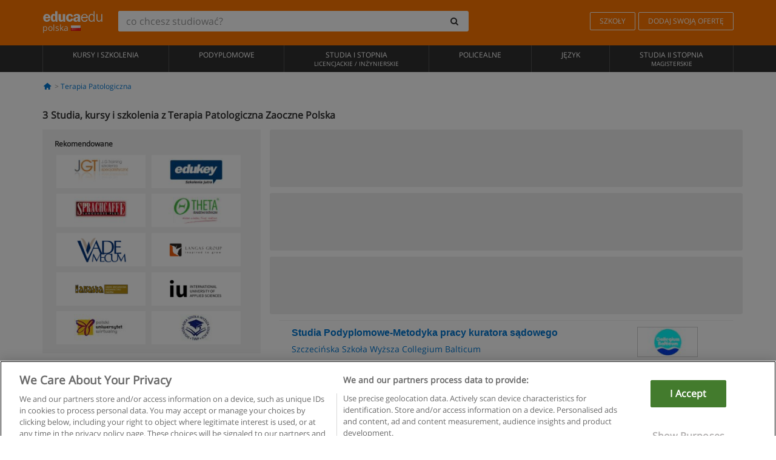

--- FILE ---
content_type: text/html; charset=UTF-8
request_url: https://www.educaedu.pl/terapia-patologiczna/zaoczne
body_size: 13018
content:
<!DOCTYPE html>
<html lang="pl-PL">
    
    <head>
        
        <meta charset="UTF-8">
        <meta http-equiv="X-UA-Compatible" content="IE=edge">
        <meta name="viewport" content="width=device-width, initial-scale=1.0">
                    <meta name="robots" content="index, follow">
        <meta name="googlebot" content="index, follow"> 
                <meta name="description" content="Studiuj Studia, kursy i szkolenia od Terapia Patologiczna z Educaedu. Studia, kursy i szkolenia wybrany w najlepszych uniwersytetach i ośrodkach szkoleniowych, w trybie bezpośrednim, online, mieszanym lub na odległość.">
            
        <title>            Studia, kursy i szkolenia z Terapia Patologiczna Zaoczne
                | Educaedu
</title>
        <link rel="dns-prefetch" href="https://static1.educaedu.pl/">
        <link rel="preconnect" href="https://static1.educaedu.pl/" crossorigin >
        <link rel="dns-prefetch" href="https://statictrack.educatrack.com/">
        <link rel="dns-prefetch" href="https://track.educatrack.com/">
        <link rel="dns-prefetch" href="https://fonts.gstatic.com">
        <link rel="dns-prefetch" href="https://www.googletagmanager.com">
        <link rel="dns-prefetch" href="https://www.google-analytics.com">
        <link rel="preconnect" href="https://statictrack.educatrack.com/" crossorigin>
        <link rel="preconnect" href="https://track.educatrack.com/" crossorigin>
        <link rel="preconnect" href="https://fonts.gstatic.com" crossorigin>
        <link rel="preconnect" href="https://www.googletagmanager.com" crossorigin>        
        <link rel="preconnect" href="https://www.google-analytics.com" crossorigin>

        <link rel="preload" href="https://static1.educaedu.pl/build/images/logo-educaedu.svg" fetchpriority="high"  as="image" type="image/svg+xml" >
<link rel="preload" href="https://fonts.gstatic.com/s/opensans/v16/mem8YaGs126MiZpBA-UFVZ0bf8pkAg.woff2" media="(min-width: 768px)" as="font" type="font/woff2" crossorigin>
<link rel="preload" href="https://static1.educaedu.pl/build/fonts/icons-educaedu.2e429f28.woff2" media="(min-width: 768px)" as="font" type="font/woff2" crossorigin>
<style>
    @font-face {
        font-family: "Open sans fallback";
        size-adjust: 103.50%;
        ascent-override: 103%;
        src: local("Arial");
    }
</style>            <style>
        .pagination>li{display:inline}.pagination>li>a{position:relative;float:left;padding:6px 12px;margin-left:-1px;line-height:1.42857143;color:#337ab7;text-decoration:none;background-color:#fff;border:1px solid #ddd}.pagination>li:first-child>a{margin-left:0;border-top-left-radius:4px;border-bottom-left-radius:4px}.pagination>.active>a{z-index:3;color:#fff;background-color:#337ab7;border-color:#337ab7}@-ms-viewport{width:device-width}.filtros li.panel .change-category-action,.filtros li.panel a{padding:6px 30px 6px 10px;color:#000;display:block;width:100%;padding-left:25px;font-size:12px;font-weight:400}.filtros li.panel.active>.change-category-action{color:#ff7600;text-decoration:none;background-color:#fff9f4}.filtros li.panel .change-category-action::before,.filtros li.panel .change-course_type-action::before,.filtros li.panel a::before{visibility:visible;content:'\f10c';font-family:icons-educaedu;margin-right:4px;font-size:14px;margin-left:-16px}.filtros li.panel.active>.change-category-action::before{content:'\f192'}@media screen and (max-width:767px){.pagination>li{display:none}.pagination>li:first-child{display:inline}.pagination>li.active:first-child{display:none}}[class^=icon-]:before{font-family:icons-educaedu;font-style:normal;font-weight:400;speak:none;display:inline-block;text-decoration:inherit;width:1em;margin-right:.2em;text-align:center;font-variant:normal;text-transform:none;line-height:1em;margin-left:.2em;-webkit-font-smoothing:antialiased;-moz-osx-font-smoothing:grayscale}.icon-search:before{content:'\e800'}.icon-down-open:before{content:'\e801'}.icon-cancel:before{content:'\e804'}.icon-menu:before{content:'\f008'}.icon-mail-alt:before{content:'\f0e0'}.icon-sliders:before{content:'\f1de'}html{font-family:sans-serif;-ms-text-size-adjust:100%;-webkit-text-size-adjust:100%}body{margin:0}header,nav{display:block}a{background-color:transparent}b,strong{font-weight:700}h1{font-size:2em;margin:.67em 0}img{border:0}svg:not(:root){overflow:hidden}button,input{color:inherit;font:inherit;margin:0}button{overflow:visible}button{text-transform:none}button{-webkit-appearance:button}button::-moz-focus-inner,input::-moz-focus-inner{border:0;padding:0}input{line-height:normal}input[type=search]{-webkit-appearance:textfield;-webkit-box-sizing:content-box;-moz-box-sizing:content-box;box-sizing:content-box}input[type=search]::-webkit-search-cancel-button,input[type=search]::-webkit-search-decoration{-webkit-appearance:none}*{-webkit-box-sizing:border-box;-moz-box-sizing:border-box;box-sizing:border-box}:after,:before{-webkit-box-sizing:border-box;-moz-box-sizing:border-box;box-sizing:border-box}html{font-size:10px}body{font-family:"Helvetica Neue",Helvetica,Arial,sans-serif;font-size:14px;line-height:1.42857143;color:#333;background-color:#fff}button,input{font-family:inherit;font-size:inherit;line-height:inherit}a{color:#337ab7;text-decoration:none}img{vertical-align:middle}h1,h4{font-family:inherit;font-weight:500;line-height:1.1;color:inherit}h1{margin-top:20px;margin-bottom:10px}h4{margin-top:10px;margin-bottom:10px}h1{font-size:36px}h4{font-size:18px}ul{margin-top:0;margin-bottom:10px}.container{padding-right:15px;padding-left:15px;margin-right:auto;margin-left:auto}@media (min-width:768px){.container{width:750px}}@media (min-width:992px){.container{width:970px}}@media (min-width:1200px){.container{width:1170px}}.row{margin-right:-15px;margin-left:-15px}.col-sm-4,.col-sm-8,.col-xs-12{position:relative;min-height:1px;padding-right:15px;padding-left:15px}.col-xs-12{float:left}.col-xs-12{width:100%}@media (min-width:768px){.col-sm-4,.col-sm-8{float:left}.col-sm-8{width:66.66666667%}.col-sm-4{width:33.33333333%}.col-sm-pull-8{right:66.66666667%}.col-sm-push-4{left:33.33333333%}}label{display:inline-block;max-width:100%;margin-bottom:5px;font-weight:700}input[type=search]{-webkit-box-sizing:border-box;-moz-box-sizing:border-box;box-sizing:border-box;-webkit-appearance:none;appearance:none}.form-control{display:block;width:100%;height:34px;padding:6px 12px;font-size:14px;line-height:1.42857143;color:#555;background-color:#fff;background-image:none;border:1px solid #ccc;border-radius:4px;-webkit-box-shadow:inset 0 1px 1px rgba(0,0,0,.075);box-shadow:inset 0 1px 1px rgba(0,0,0,.075)}.form-control::-moz-placeholder{color:#999;opacity:1}.form-control:-ms-input-placeholder{color:#999}.form-control::-webkit-input-placeholder{color:#999}.form-control::-ms-expand{background-color:transparent;border:0}.form-group{margin-bottom:15px}.btn{display:inline-block;margin-bottom:0;font-weight:400;text-align:center;white-space:nowrap;vertical-align:middle;-ms-touch-action:manipulation;touch-action:manipulation;background-image:none;border:1px solid transparent;padding:6px 12px;font-size:14px;line-height:1.42857143;border-radius:4px}.btn-default{color:#333;background-color:#fff;border-color:#ccc}.fade{opacity:0}.collapse{display:none}.caret{display:inline-block;width:0;height:0;margin-left:2px;vertical-align:middle;border-top:4px dashed;border-right:4px solid transparent;border-left:4px solid transparent}.btn .caret{margin-left:0}.input-group{position:relative;display:table;border-collapse:separate}.input-group .form-control{position:relative;z-index:2;float:left;width:100%;margin-bottom:0}.input-group .form-control,.input-group-btn{display:table-cell}.input-group-btn{width:1%;white-space:nowrap;vertical-align:middle}.input-group .form-control:first-child,.input-group-btn:last-child>.btn:not(:last-child):not(.dropdown-toggle){border-top-right-radius:0;border-bottom-right-radius:0}.input-group-btn:last-child>.btn{border-top-left-radius:0;border-bottom-left-radius:0}.input-group-btn{position:relative;font-size:0;white-space:nowrap}.input-group-btn>.btn{position:relative}.input-group-btn>.btn+.btn{margin-left:-1px}.input-group-btn:last-child>.btn{z-index:2;margin-left:-1px}.nav{padding-left:0;margin-bottom:0;list-style:none}.nav>li{position:relative;display:block}.nav>li>a{position:relative;display:block;padding:10px 15px}.nav-stacked>li{float:none}.nav-stacked>li+li{margin-top:2px;margin-left:0}.navbar{position:relative;min-height:50px;margin-bottom:20px;border:1px solid transparent}.navbar-collapse{padding-right:15px;padding-left:15px;overflow-x:visible;border-top:1px solid transparent;-webkit-box-shadow:inset 0 1px 0 rgba(255,255,255,.1);box-shadow:inset 0 1px 0 rgba(255,255,255,.1);-webkit-overflow-scrolling:touch}.container>.navbar-collapse,.container>.navbar-header{margin-right:-15px;margin-left:-15px}.navbar-brand{float:left;height:50px;padding:15px;font-size:18px;line-height:20px}.navbar-brand>img{display:block}@media (min-width:768px){.navbar{border-radius:4px}.navbar-header{float:left}.navbar-collapse{width:auto;border-top:0;-webkit-box-shadow:none;box-shadow:none}.navbar-collapse.collapse{display:block!important;height:auto!important;padding-bottom:0;overflow:visible!important}.container>.navbar-collapse,.container>.navbar-header{margin-right:0;margin-left:0}.navbar>.container .navbar-brand{margin-left:-15px}.navbar-toggle{display:none}}.navbar-toggle{position:relative;float:right;padding:9px 10px;margin-right:15px;margin-top:8px;margin-bottom:8px;background-color:transparent;background-image:none;border:1px solid transparent;border-radius:4px}.navbar-nav{margin:7.5px -15px}.navbar-nav>li>a{padding-top:10px;padding-bottom:10px;line-height:20px}@media (min-width:768px){.navbar-nav{float:left;margin:0}.navbar-nav>li{float:left}.navbar-nav>li>a{padding-top:15px;padding-bottom:15px}.navbar-form .form-control{display:inline-block;width:auto;vertical-align:middle}.navbar-form .input-group{display:inline-table;vertical-align:middle}.navbar-form .input-group .form-control,.navbar-form .input-group .input-group-btn{width:auto}.navbar-form .input-group>.form-control{width:100%}}.navbar-form{padding:10px 15px;margin-right:-15px;margin-left:-15px;border-top:1px solid transparent;border-bottom:1px solid transparent;-webkit-box-shadow:inset 0 1px 0 rgba(255,255,255,.1),0 1px 0 rgba(255,255,255,.1);box-shadow:inset 0 1px 0 rgba(255,255,255,.1),0 1px 0 rgba(255,255,255,.1);margin-top:8px;margin-bottom:8px}@media (min-width:768px){.navbar-form{width:auto;padding-top:0;padding-bottom:0;margin-right:0;margin-left:0;border:0;-webkit-box-shadow:none;box-shadow:none}.navbar-right{float:right!important;margin-right:-15px}}.navbar-default{background-color:#f8f8f8;border-color:#e7e7e7}.navbar-default .navbar-nav>li>a{color:#777}.navbar-default .navbar-nav>.active>a{color:#555;background-color:#e7e7e7}.navbar-default .navbar-collapse{border-color:#e7e7e7}.panel{margin-bottom:20px;background-color:#fff;border:1px solid transparent;border-radius:4px;-webkit-box-shadow:0 1px 1px rgba(0,0,0,.05);box-shadow:0 1px 1px rgba(0,0,0,.05)}button.close{padding:0;background:0 0;border:0;-webkit-appearance:none;appearance:none}.modal{position:fixed;top:0;right:0;bottom:0;left:0;z-index:1050;display:none;overflow:hidden;-webkit-overflow-scrolling:touch;outline:0}.modal.fade .modal-dialog{-webkit-transform:translate(0,-25%);-ms-transform:translate(0,-25%);-o-transform:translate(0,-25%);transform:translate(0,-25%)}.modal-dialog{position:relative;width:auto;margin:10px}.modal-content{position:relative;background-color:#fff;-webkit-background-clip:padding-box;background-clip:padding-box;border:1px solid #999;border:1px solid rgba(0,0,0,.2);border-radius:6px;-webkit-box-shadow:0 3px 9px rgba(0,0,0,.5);box-shadow:0 3px 9px rgba(0,0,0,.5);outline:0}.modal-header{padding:15px;border-bottom:1px solid #e5e5e5}.modal-header .close{margin-top:-2px}.modal-title{margin:0;line-height:1.42857143}@media (min-width:768px){.modal-dialog{width:600px;margin:30px auto}.modal-content{-webkit-box-shadow:0 5px 15px rgba(0,0,0,.5);box-shadow:0 5px 15px rgba(0,0,0,.5)}}.container:after,.container:before,.modal-header:after,.modal-header:before,.nav:after,.nav:before,.navbar-collapse:after,.navbar-collapse:before,.navbar-header:after,.navbar-header:before,.navbar:after,.navbar:before,.row:after,.row:before{display:table;content:" "}.container:after,.modal-header:after,.nav:after,.navbar-collapse:after,.navbar-header:after,.navbar:after,.row:after{clear:both}.pull-right{float:right!important}.hidden{display:none!important}.visible-xs{display:none!important}@media (max-width:767px){.visible-xs{display:block!important}.hidden-xs{display:none!important}}body{font-family:'Open sans',Helvetica,Arial,sans-serif;background-color:transparent}h1,h4{font-family:'Open sans',Helvetica,Arial,sans-serif}.btn{font-family:"Open sans",Helvetica,Arial,sans-serif}h1{font-weight:600;margin-top:0;margin-bottom:0;font-size:16px;line-height:18px}a{color:#337ab7}.form-control{-webkit-box-shadow:none;box-shadow:none}.centros-recomendados{padding:5px 20px 10px;margin-bottom:20px;background-color:#f2f2f2;font-size:12px}.centros-recomendados label{display:block;margin-top:10px}.centros-recomendados .thumbnail img{margin:0 10px 10px 0}.header-h1{margin-bottom:15px;margin-top:15px}.number-h1{font-weight:600;font-size:16px;line-height:18px;float:left;margin-right:5px}.centros-recomendados a.thumbnail{width:46%;background-color:#fff;display:inline-block;margin:1.5% 1%;text-align:center}.filtros .centros-recomendados .thumbnail img{padding:5px;margin:0 auto;text-align:center;max-width:100%;height:auto}@media only screen and (max-width:767px){.centros-recomendados{display:none}.hidden-xs{display:none!important}}@media only screen and (max-width:360px){.hidden-xxs{display:none!important}.hidden-xs{display:none!important}}.btn,.form-control{border-radius:2px}.back-to-top{position:fixed;bottom:20px;right:20px;display:none;z-index:9;border-radius:50%;height:35px;width:35px;background-color:transparent;font-size:21px;color:#b7b7b7;padding:0;-ms-transform:rotate(180deg);-webkit-transform:rotate(180deg);transform:rotate(180deg)}[class^=icon-]:before{visibility:visible}.centros-recomendados .thumbnail img{margin:0 0 10px}.form-control::-webkit-input-placeholder{font-style:normal}.form-control::-moz-placeholder{font-style:normal}.form-control:-ms-input-placeholder{font-style:normal}.form-control:-moz-placeholder{font-style:normal}a{color:#0076d1}button.close{-webkit-appearance:none;padding:0;background:0 0;border:0}.close{float:right;font-size:21px;font-weight:700;line-height:1;color:#000;text-shadow:0 1px 0 #fff;opacity:.2}.barracookies{z-index:99999;position:fixed;left:0;right:0;bottom:0;padding:5px;background:#f5f5f5;line-height:20px;font-size:12px;text-align:center;box-sizing:border-box;display:none}.barracookies a.view-more{color:#f04d00;text-decoration:none;font-size:12px}.barracookies button.cookie-bar-close-option{background-color:transparent;border:0;color:#f04d00}.barracookies .container{position:relative}.barracookies .container .container-text{width:auto;height:auto;margin:0 auto;position:relative;display:inline}.modal{padding-right:0!important}.modal button.close{-webkit-appearance:none;padding:0;background:0 0;border:0}.modal .close{float:right;font-size:21px;font-weight:700;line-height:1;color:#000;text-shadow:0 1px 0 #fff;opacity:.2}.modal-educaedu-old .close{margin-top:-26px;background-color:#ff7800!important;padding:2px 10px!important;opacity:1;border:0;color:#fff;text-shadow:none;position:absolute;z-index:99;right:0;top:1px}.modal-educaedu-old .modal-header .modal-title{display:none}.modal-educaedu-old .modal-header{padding:0;margin-top:-1px}.modal-educaedu-old .modal-content{border-radius:0}.modal-dialog{margin:60px auto 0}.modal-content{border:0}.modal-content-big{width:60%}@media (max-width:1200px){.modal-content-big{width:90%}}.modal-iframe{position:absolute;top:0;left:0}@media screen and (-webkit-min-device-pixel-ratio:0){input{font-size:16px!important}}ul.full-width li span{display:block;font-size:10px;margin-top:-6px}ul.full-width{width:100%}ul.full-width li{list-style:none;text-align:center;border-right:1px solid #545454;-webkit-box-flex:1;-ms-flex-positive:1;flex-grow:1}ul.full-width li:first-child{border-left:1px solid #545454}ul.full-width li a{display:block;text-decoration:none}@media only screen and (max-width:995px){ul.full-width li,ul.full-width li:first-child{border-right:none;border-left:none}ul.full-width li a{font-size:12px}ul.full-width li span{font-size:8px}}ul.full-width{display:table;table-layout:fixed;display:-webkit-box;display:-ms-flexbox;display:flex;-webkit-box-orient:horizontal;-webkit-box-direction:normal;-ms-flex-direction:row;flex-direction:row}.navbar-collapse{padding-right:0;padding-left:0}.navbar-orange{background:#ff7600;margin-bottom:0;border-radius:0}.navbar-orange a{color:#fff}.navbar-orange .navbar-brand{height:auto;padding:18px 15px 14px;font-size:14px}.navbar-brand span img{vertical-align:baseline;height:9px}.navbar-orange .navbar-brand>img{height:18px}.navbar-orange .navbar-nav>li>a{border:1px solid;padding-top:4px;padding-bottom:4px;margin-top:20px;margin-left:5px;font-size:12px}.navbar-orange .navbar-right{margin-right:0}.navbar-nav>li>a{padding-top:25px;padding-bottom:25px}.navbar{min-height:0;margin-bottom:0;border-radius:0;border:0}.navbar-toggle{margin-bottom:0;font-size:21px;color:#fff;padding:5px 0;border-radius:2px}.navbar-default{background-color:#303030}.navbar-default .navbar-nav>li>a{color:#fff}.navbar-default .navbar-nav>li>a{font-size:12px;padding:6px 0 4px;text-transform:uppercase;height:100%}.navbar-default .navbar-nav>li.active>a{color:#ff7600;background-color:#fff}.navbar-brand>img{vertical-align:baseline;width:100px}.navbar-form{padding:10px;display:inline-block}.navbar-form .input-group-btn .btn{border-left-color:transparent}.navbar-form .form-control{border:0;-webkit-box-shadow:none;box-shadow:none}.navbar-form .btn,.navbar-form .form-control{border:1px solid #fff}@media only screen and (max-width:767px){.navbar-orange .navbar-brand{padding:12px 16px 10px 15px}.li-centers{border-top:1px solid #545454}.navbar-form .input-group>.form-control{width:100%}.navbar-form{margin-top:0;margin-bottom:0;padding-top:0;border-top:0;box-shadow:none;display:block}.navbar-brand>img{width:100px}}.header-buscador button,.header-buscador input{border:0;box-shadow:none}.header-buscador .btn-close{display:none}.header-buscador .input-group-btn .btn{border-top-right-radius:3px!important;border-bottom-right-radius:3px!important}@media (max-width:767px){.barracookies .container .container-text{display:block}.header-buscador{max-width:100%;position:fixed;z-index:10;top:0;right:15px;border:0;left:15px;background:#fff;border-bottom:1px solid #ccc;box-shadow:0 0 5px rgba(0,0,0,.2)}.header-buscador .navbar-form{margin-right:0;margin-left:0;margin-top:12px;margin-bottom:2px}.header-search-action-button{background-color:#ff7600;color:#fff;border:1px solid #ff7600!important;border-radius:3px!important}.header-search-action-button .icon-search:before{font-size:18px}.header-buscador .btn-close{border:0;margin-left:2px;display:inline-block;background-color:transparent;color:var(--color-grisoscuro)}.header-buscador .input-group-btn{padding-left:10px}.header-buscador .navbar-form input{border-bottom:1px solid}}@media (min-width:768px){.header-buscador.collapse{display:inline-table!important}.header-buscador{width:calc(100% - 480px)}.header-buscador .navbar-form,.header-buscador .navbar-form .input-group{width:100%}}header a,nav a{font-family:'Open Sans',sans-serif}ul{list-style:none}.navbar-white{background-color:#fff}@media screen and (max-width:767px){.filter-buttons{display:flex;flex-direction:row;align-items:center;background-color:#f2f2f2;margin:0 -15px;padding:10px 15px;overflow-x:auto}.filter-buttons-group{display:flex;flex-wrap:nowrap;margin-left:10px}.filter-buttons-group .btn{margin-right:5px}.filter-buttons-group .btn.selected{color:#fff;background-color:#337ab7;border-color:#2e6da4}}.filtros-container{background-color:#f2f2f2;padding:0;font-size:12px}.filtros .form-group{padding:10px 20px 20px;border-bottom:3px solid #fff;margin-top:5px;margin-bottom:5px}.filtros .form-group input[type=text]{-webkit-appearance:none;-moz-appearance:none;appearance:none;border:1px solid #ccc}.filtros .input-group-btn .btn{border-left-color:transparent}.filtros .panel{border:none;line-height:18px;margin-bottom:0;background-color:#fff;border-top:1px solid #eee;position:relative;margin-top:0}.filtros li.panel a{padding:6px 30px 6px 10px;color:#000;display:block;width:100%;padding-left:25px;font-size:12px;font-weight:400}.filtros .items-count{padding:8px;position:absolute;right:0;top:0;color:#757575}.filtros li.panel .change-course_type-action::before,.filtros li.panel a::before{visibility:visible;content:'\f10c';font-family:icons-educaedu;margin-right:4px;font-size:14px;margin-left:-16px}.filtros .form-control{font-size:12px}@media screen and (max-width:767px){.row-offcanvas{margin-top:10px;position:relative}.row-offcanvas-left{left:0}.row-offcanvas-left .sidebar-offcanvas{left:-100%}.sidebar-offcanvas{position:absolute;top:0;z-index:999}.sidebar-offcanvas{position:fixed}.filtros .navbar{padding:10px;width:100%}.filtros-form input{color:#000}.mobile-count-show{font-weight:700;font-family:'Open Sans',sans-serif;font-size:14px;line-height:34px;text-align:center;color:#666}.button-visible{display:inline-block!important}}.filtros-form input{font-family:"Open sans",Helvetica,Arial,sans-serif;font-size:12px}.adsense_skeleton{height:120px;border-radius:3px;margin-bottom:10px;background-color:#eee;animation:1.6s linear infinite adsense_skeleton}@keyframes adsense_skeleton{0%{background-color:#eee}50%{background-color:#e0e0e0}}.course-row{padding-bottom:10px;border:1px solid transparent;border-bottom:1px solid #eee;padding:10px 20px}.course-row{display:grid;grid-template-columns:2fr 2fr 1fr;gap:5px 10px;grid-auto-flow:row dense;grid-template-areas:"course-title course-title course-title" "course-info course-info course-info" "course-buttons course-buttons course-buttons"}.center-logo{display:none;grid-area:center-logo}.course-title{grid-area:course-title}.course-info{grid-area:course-info}.course-description{display:none;grid-area:course-description}.course-buttons{grid-area:course-buttons}.course-download-button{grid-area:course-download-button}.course-whatsapp-button{grid-area:course-whatsapp-button}.course-info-button{grid-area:course-info-button}@media screen and (min-width:768px){.filtros-container .nav.nav-stacked{max-height:350px;overflow:auto;padding:4px 0}.adsense_skeleton{height:95px}.course-buttons{display:block}.course-row{grid-template-columns:2fr 2fr 1fr;grid-template-areas:"course-title course-title center-logo" "course-description course-description course-info" "course-buttons course-buttons course-info"}.course-description{display:block}.center-logo{display:inline-block;font-size:12px}}.first-course-list-row{border-top:1px solid #eee}.course-buttons{padding-top:10px}.course-center-logo{border:1px solid #ccc;min-width:100px;min-height:50px}.course-content-row{margin-bottom:7px;font-size:12px}.course-content-row.grey-text{font-size:12px}.grey-text{color:#757575;font-family:Arial,Helvetica,sans-serif}.course-title-link{font-family:Arial,Helvetica,serif,sans-serif;font-size:16px;line-height:20px;font-weight:700;color:#0076d1;margin-bottom:7px;display:inline-block}.course-price{color:#b65b0c;font-weight:700}@media screen and (max-width:992px){.center-link-element.link-logo{float:right;padding:0}.center-link-element,.center-name{font-size:13px}}.btn-educaedu-primary{background:#ff7600;background:-webkit-linear-gradient(#fd8c2b,#ff7600);background:-o-linear-gradient(#fd8c2b,#ff7600);background:-moz-linear-gradient(#fd8c2b,#ff7600);background:linear-gradient(#fd8c2b,#ff7600);border-radius:6px;color:#fff;font-weight:700;padding:4px 10px}.btn-educaedu-primary{flex-grow:1;font-size:13px}@media screen and (min-width:375px){.btn-educaedu-primary{font-size:13px}}.course-buttons{display:flex;flex-wrap:wrap;gap:.5em}.course-buttons .btn-educaedu-primary i{display:none}@media screen and (min-width:767px){.btn-educaedu-primary{flex-grow:0}.course-buttons .btn-educaedu-primary i{display:inline-block}}.pagination-text{display:none}@media screen and (max-width:767px){.pagination-text{display:inline-block}}.sf-minitoolbar{background-color:#222;border-top-left-radius:4px;bottom:0;box-sizing:border-box;display:none;height:36px;padding:6px;position:fixed;right:0;z-index:99999}.sf-minitoolbar button{background-color:transparent;padding:0;border:none}.sf-minitoolbar svg{max-height:24px;max-width:24px;display:inline}.sf-toolbar-clearer{clear:both;height:36px}.sf-display-none{display:none}.sf-toolbarreset *{box-sizing:content-box;vertical-align:baseline;letter-spacing:normal;width:auto}.sf-toolbarreset{background-color:#222;bottom:0;box-shadow:0 -1px 0 rgba(0,0,0,.2);color:#eee;font:11px Arial,sans-serif;left:0;margin:0;padding:0 36px 0 0;position:fixed;right:0;text-align:left;text-transform:none;z-index:99999;direction:ltr;-webkit-font-smoothing:subpixel-antialiased;-moz-osx-font-smoothing:auto}.sf-toolbarreset svg{height:20px;width:20px;display:inline-block}.sf-toolbarreset .sf-cancel-button{color:#444}.sf-toolbarreset .hide-button{background:#444;display:block;position:absolute;top:0;right:0;width:36px;height:36px;text-align:center;border:none;margin:0;padding:0}.sf-toolbarreset .hide-button svg{max-height:18px;margin-top:1px}.sf-toolbar-block{display:block;float:left;height:36px;margin-right:0;white-space:nowrap;max-width:15%}.sf-toolbar-block>a{display:block;text-decoration:none;background-color:transparent;color:inherit}.sf-toolbar-block span{display:inline-block}.sf-toolbar-block .sf-toolbar-value{color:#f5f5f5;font-size:13px;line-height:36px;padding:0}.sf-toolbar-block .sf-toolbar-info{border-collapse:collapse;display:table;z-index:100000}.sf-toolbar-block .sf-toolbar-info-piece{border-bottom:3px solid transparent;display:table-row}.sf-toolbar-block .sf-toolbar-info-piece:last-child{margin-bottom:0}.sf-toolbar-block .sf-toolbar-info-piece b{color:#aaa;display:table-cell;font-size:11px;padding:4px 8px 4px 0}.sf-toolbar-block:not(.sf-toolbar-block-dump) .sf-toolbar-info-piece span{color:#f5f5f5}.sf-toolbar-block .sf-toolbar-info-piece span{font-size:12px}.sf-toolbar-block .sf-toolbar-info{background-color:#444;bottom:36px;color:#f5f5f5;display:none;padding:9px 0;position:absolute}.sf-toolbar-block .sf-toolbar-icon{display:block;height:36px;padding:0 7px;overflow:hidden;text-overflow:ellipsis}.sf-toolbar-block-request .sf-toolbar-icon{padding-left:0;padding-right:0}.sf-toolbar-block .sf-toolbar-icon svg{border-width:0;position:relative;top:8px;vertical-align:baseline}.sf-toolbar-block .sf-toolbar-icon svg+span{margin-left:4px}.sf-toolbar-icon .sf-toolbar-value{display:none}@media (min-width:768px){.sf-toolbar-icon .sf-toolbar-value{display:inline}.sf-toolbar-block .sf-toolbar-icon svg{top:6px}.sf-toolbar-block .sf-toolbar-icon{padding:0 10px}.sf-toolbar-block-request .sf-toolbar-icon{padding-left:0;padding-right:0}.sf-toolbar-block .sf-toolbar-info-piece b{font-size:12px}.sf-toolbar-block .sf-toolbar-info-piece span{font-size:13px}}        
    </style>
        
         
        
        <link rel="shortcut icon" href="https://static1.educaedu.pl/build/images/favicon-educaedu.ico">
        <link rel="apple-touch-icon" href="https://static1.educaedu.pl/apple-touch-icon.png">
        
        <script>
            window.onerror = function (msg, file, lineNo, columnNo, error){
                if(/googlebot/i.test(navigator.userAgent)){
                    return false;
                }
                var params = 'url='+window.location.href+'&line='+lineNo+'&col='+columnNo+'&message='+msg+'&error='+error+'&file='+file;
                var xhttp = new XMLHttpRequest();
                xhttp.open('POST','/js-errors',true);
                xhttp.setRequestHeader('Content-type', 'application/x-www-form-urlencoded');
                xhttp.send(params);
                if(typeof error !== 'undefined') {
                    dataLayer = dataLayer || [];
                    dataLayer.push({'event':'error_js'});
                }
                return false;
            };
        </script>

                    <script>var userEmail = '';</script>
                
            
            <script>        
            var pageOptions = {
                'pubId': 'pub-0159970609929852',
                'channel': '2333517987',
                'adtest': 'off',
                'hl': 'pl',
                'ie': 'utf8',
                'oe': 'utf8',
                'mode': '',
                'styleId': '5412800633',
                'personalizedAds': true,
                'query': 'Kursy Terapia Patologiczna w Polska',
                'number': 3 
            };
    
            var adblocks = [{'container': 'adsgoogle1'} , {'container' : 'adsgoogle2'}];
        </script>
    
    <script>
                    var numResults = '3';
            </script>    
        
        <!-- Google Tag Manager -->
        <script>(function(w,d,s,l,i){w[l]=w[l]||[];w[l].push({'gtm.start':
        new Date().getTime(),event:'gtm.js'});var f=d.getElementsByTagName(s)[0],
        j=d.createElement(s),dl=l!='dataLayer'?'&l='+l:'';j.async=true;j.src=
        'https://www.googletagmanager.com/gtm.js?id='+i+dl;f.parentNode.insertBefore(j,f);
        })(window,document,'script','dataLayer','GTM-NWCBB9P');</script>
        <!-- End Google Tag Manager -->
        
            <link rel="canonical" href="https://www.educaedu.pl/terapia-patologiczna/zaoczne">
    
            <link rel="amphtml" href="https://www.educaedu.pl/amp/terapia-patologiczna/zaoczne">
    
            
        
            </head>
    
    <body>
                 
        <!-- Google Tag Manager (noscript) -->
        <noscript><iframe src="https://www.googletagmanager.com/ns.html?id=GTM-NWCBB9P"
        height="0" width="0" style="display:none;visibility:hidden"></iframe></noscript>
        <!-- End Google Tag Manager (noscript) -->
        
        
                        <header class="header navbar navbar-orange country-code-pl">
        <div class="container">
            
            <div class="navbar-header">
                <button  type="button" class="dev-open-menu navbar-toggle collapsed" aria-label="Menu" data-toggle="collapse" data-target="#navbar" aria-expanded="false" aria-controls="navbar">
                    <i class="icon-menu"></i>
                    <i class="icon-cancel ri-close-circle-line hidden"></i>
                </button>
                <button type="button" class="dev-open-search navbar-toggle collapsed" aria-label="szukaj" data-toggle="collapse" data-target="#navbar-buscador" aria-expanded="false" aria-controls="navbar-buscador">
                    <span class="icon-search"></span>
                </button>

                <a class="navbar-brand" href="https://www.educaedu.pl/" title="Educaedu Polska">
                                            <img src="https://static1.educaedu.pl/build/images/logo-educaedu.svg" onerror="this.onerror=null; this.src='https://static1.educaedu.pl/build/images/logo-educaedu.png'" width="300" height="55" alt="Educaedu">                        
                                        <span class="hidden-xxs">
                        polska
                        <img src="https://static1.educaedu.pl/build/images/pl.gif" alt="" width="16" height="11">
                    </span>
                </a> 
            </div>

            <div id="navbar-buscador" class="navbar-collapse collapse header-buscador" aria-expanded="false" role="navigation">
                <form class="navbar-form" method="get" action="https://www.educaedu.pl/nf/search.php">
                    <div class="input-group">
                        <input type="search" name="txtBusqueda" id="header_search_text" aria-label="co chcesz studiować?" class="header_search_text form-control" placeholder="co chcesz studiować?">
                        <span class="input-group-btn">
                            <button class="btn btn-default header-search-action-button" aria-label="szukaj" type="submit">
                                <span class="icon-search"></span>
                            </button>
                            <button class="btn btn-close" type="button" aria-label="Zamknąć"  data-toggle="collapse" data-target="#navbar-buscador">
                                <i class="icon-cancel ri-close-circle-line"></i>
                            </button>
                        </span>
                    </div>
                </form>
            </div>

            <ul class="nav navbar-nav navbar-right hidden-xs">               
                <li>
                                        <a href="https://www.educaedu.pl/instytucje-edukacyjne" class="btn" title="Szkoły">
                        SZKOŁY
                    </a>
                </li>
                <li>
                    <a href="https://www.educaedu.pl/wejscie-uczelni/dodaj-swoja-oferte.php" class="btn" title="Dodaj swoją ofertę">
                        DODAJ SWOJĄ OFERTĘ
                    </a>
                </li>
            </ul>

        </div>
    </header>

    <nav class="navbar navbar-default">
        <div class="container">

            <div id="navbar" class="collapse navbar-collapse">

                <ul class="nav navbar-nav full-width">
                                    
                                                                                                                                                                                            
                                                                                                    <li class="">
                        <a href="https://www.educaedu.pl/kursy-i-szkolenia" title="Kursy i Szkolenia">
                            Kursy i Szkolenia
                                                    </a>
                    </li>
                    
                                    
                                                                                                                                                                                            
                                                                                                    <li class="">
                        <a href="https://www.educaedu.pl/podyplomowe" title="Podyplomowe">
                            Podyplomowe
                                                    </a>
                    </li>
                    
                                    
                                                                                        
                                                                                                    <li class="">
                        <a href="https://www.educaedu.pl/studia-i-stopnia" title="Studia I Stopnia Licencjackie / Inżynierskie">
                            Studia I Stopnia
                            <span>Licencjackie / Inżynierskie</span>                        </a>
                    </li>
                    
                                    
                                                                                                                                                                                            
                                                                                                    <li class="">
                        <a href="https://www.educaedu.pl/policealne" title="Policealne">
                            Policealne
                                                    </a>
                    </li>
                    
                                    
                                                                                                                                                                                            
                                                                                                    <li class="">
                        <a href="https://www.educaedu.pl/jezyk" title="Język">
                            Język
                                                    </a>
                    </li>
                    
                                    
                                                                                        
                                                                                                    <li class="">
                        <a href="https://www.educaedu.pl/studia-ii-stopnia" title="Studia II Stopnia Magisterskie">
                            Studia II Stopnia
                            <span>Magisterskie</span>                        </a>
                    </li>
                    
                                    <li class="li-centers visible-xs">
                                                <a href="https://www.educaedu.pl/instytucje-edukacyjne" class="btn" title="Szkoły">
                            SZKOŁY
                        </a>
                    </li>
                </ul>

            </div>

        </div>
    </nav>            
        
        
            <div class="container">
                   
            <div class="filter-buttons" data-spy="affix" data-offset-top="100">
                <div>
                    <button class=" btn btn-default pull-right visible-xs" aria-label="FILTRY" data-dev-filter="all">
                        <i class="icon-sliders ri-equalizer-2-line"></i>
                    </button> 
                </div>
                <div class="filter-buttons-group">                
                    <button class=" btn btn-default pull-right visible-xs " data-dev-filter="course_type-filter">
                        Typ kursu <span class="caret"></span>
                    </button> 
                    <button class=" btn btn-default pull-right visible-xs  selected " data-dev-filter="modality-filter">
                        typ / Miejsce: <strong>Zaoczne</strong> <span class="caret"></span>
                    </button>    
                    <button class=" btn btn-default pull-right visible-xs   selected " data-dev-filter="category-filter" >
                        kategoria: <strong>Terapia Patologiczna</strong> <span class="caret"></span>
                    </button>
                </div>
            </div>
            <div class="row ">
                <div id="header.page.breadcrum" class="col-xs-12 SimpleBreadcrumb_container"> 
                                                <span class="breadcrumb-element">
                        <a href="https://www.educaedu.pl" 
                                                        title="Idź do home" 
                                                       class="SimpleBreadcrumb_link"><i class="icon-home"></i></a>
                    </span>

                
                                                <span class="breadcrumb-element">
                        <a href="https://www.educaedu.pl/terapia-patologiczna" 
                                                        title="Terapia Patologiczna" 
                                                       class="SimpleBreadcrumb_link">Terapia Patologiczna</a>
                    </span>

                
                            
             
        </div>
                <script type="application/ld+json">    
    {"@context":"https:\/\/schema.org","@type":"BreadcrumbList","itemListElement":[{"@type":"ListItem","position":0,"name":"Id\u017a do home","item":{"id":"https:\/\/www.educaedu.pl"}},{"@type":"ListItem","position":1,"name":"Terapia Patologiczna","item":{"id":"https:\/\/www.educaedu.pl\/terapia-patologiczna"}},{"@type":"ListItem","position":2,"name":"Zaoczne"}]}
</script>
    </div>
 
            
            
    <div id="header.page.h1">
        <span class="number-h1">3</span>
 		<h1 class="header-h1">
             Studia, kursy i szkolenia z Terapia Patologiczna Zaoczne Polska        </h1>
    </div>

            <div class="row row-offcanvas row-offcanvas-left">
                <div class="col-sm-8 col-sm-push-4 col-xs-12">
                                                            
                            <div class="Adsense row">
        <div class="Adsense_container" id="adsgoogle1">
                            <div class="adsense_skeleton"></div>
                            <div class="adsense_skeleton"></div>
                            <div class="adsense_skeleton"></div>
                    
        </div>
    </div>

  



        
    <div class="course-row course-link-element first-course-list-row" data-url="https://www.educaedu.pl/studia-podyplomowe-metodyka-pracy-kuratora-sadowego-podyplomowe-3044.html">
        <div class="center-logo center-link-element link-logo" data-url="https://www.educaedu.pl/instytucje-edukacyjne/szczecinska-szkola-wyzsza-collegium-balticum-uni215">
            <img src="https://static1.educaedu.pl/build/images/default-center-logo.jpg" data-src="https://static1.educaedu.pl/logos/779374/215.jpg" class="course-center-logo dev-lazy" alt="Szczecińska Szkoła Wyższa Collegium Balticum"  title="Szczecińska Szkoła Wyższa Collegium Balticum" width="100" height="50">
        </div>
        
        <div class="course-title">
            <a class="course-title-link" href="https://www.educaedu.pl/studia-podyplomowe-metodyka-pracy-kuratora-sadowego-podyplomowe-3044.html" title="Studia Podyplomowe-Metodyka pracy kuratora sądowego" >
                    Studia Podyplomowe-Metodyka pracy kuratora sądowego
            </a>
            <div class="center-name">
                <a class="center-link-element" data-url="https://www.educaedu.pl/instytucje-edukacyjne/szczecinska-szkola-wyzsza-collegium-balticum-uni215" href="https://www.educaedu.pl/instytucje-edukacyjne/szczecinska-szkola-wyzsza-collegium-balticum-uni215" title="Szczecińska Szkoła Wyższa Collegium Balticum">Szczecińska Szkoła Wyższa Collegium Balticum</a>
            </div>
        </div>        


        <div class="course-info">
            <div class="course-content-row">
                <span class="course-info-label">Kategoria:</span><span class="grey-text">Terapia Patologiczna</span>
            </div>
            <div class="course-content-row">
                <span class="course-info-label">Typ:</span><span class="grey-text">Zaoczne</span>
            </div>
            
                        
            </div>
        
        <div class="course-description grey-text course-content-row">
                                              Studia Podyplomowe-Metodyka pracy kuratora sądowego  Absolwent posiada przygotowanie w zakresie:  1. Metodyki pracy resocjalizacyjnej, 2. Diagnostyki pedagogicznej, 3. Uregulowań prawnych dotyczących służb pomocowych i kuratorów sądowych, podstaw funkcjonowania...
                    </div>

        
                    <div class="course-buttons">
                
                                <div class="course-info-button course-modal-link-element btn btn-educaedu-primary" data-url="https://www.educaedu.pl/studia-podyplomowe-metodyka-pracy-kuratora-sadowego-podyplomowe-3044.html?submit_method=info_request" title="Więcej informacji">
                    <i class="icon-mail-alt ri-mail-line"></i> Więcej informacji
                </div>                
            </div>
        
    </div>
        <script>
        dataLayer = dataLayer || [];

        var centerViewsObj = dataLayer.find(item => item.centerViews);
        if (centerViewsObj) {
            centerViewsObj.centerViews.push({'idMaestro': 109480, 'name': 'Szczecińska Szkoła Wyższa Collegium Balticum'});
        } else {
            dataLayer.push({
                'centerViews': [{'idMaestro': 109480, 'name': 'Szczecińska Szkoła Wyższa Collegium Balticum'}]
            });
        }
    </script>

            

        
    <div class="course-row course-link-element " data-url="https://www.educaedu.pl/studia-podyplomowe-resocjalizacja-i-profilaktyka-uzaleznien-podyplomowe-3039.html">
        <div class="center-logo center-link-element link-logo" data-url="https://www.educaedu.pl/instytucje-edukacyjne/szczecinska-szkola-wyzsza-collegium-balticum-uni215">
            <img src="https://static1.educaedu.pl/build/images/default-center-logo.jpg" data-src="https://static1.educaedu.pl/logos/779374/215.jpg" class="course-center-logo dev-lazy" alt="Szczecińska Szkoła Wyższa Collegium Balticum"  title="Szczecińska Szkoła Wyższa Collegium Balticum" width="100" height="50">
        </div>
        
        <div class="course-title">
            <a class="course-title-link" href="https://www.educaedu.pl/studia-podyplomowe-resocjalizacja-i-profilaktyka-uzaleznien-podyplomowe-3039.html" title="Studia Podyplomowe-Resocjalizacja i profilaktyka uzależnień" >
                    Studia Podyplomowe-Resocjalizacja i profilaktyka uzależnień
            </a>
            <div class="center-name">
                <a class="center-link-element" data-url="https://www.educaedu.pl/instytucje-edukacyjne/szczecinska-szkola-wyzsza-collegium-balticum-uni215" href="https://www.educaedu.pl/instytucje-edukacyjne/szczecinska-szkola-wyzsza-collegium-balticum-uni215" title="Szczecińska Szkoła Wyższa Collegium Balticum">Szczecińska Szkoła Wyższa Collegium Balticum</a>
            </div>
        </div>        


        <div class="course-info">
            <div class="course-content-row">
                <span class="course-info-label">Kategoria:</span><span class="grey-text">Terapia Patologiczna</span>
            </div>
            <div class="course-content-row">
                <span class="course-info-label">Typ:</span><span class="grey-text">Zaoczne</span>
            </div>
            
                        
            </div>
        
        <div class="course-description grey-text course-content-row">
                                              Studia Podyplomowe-Resocjalizacja i profilaktyka uzależnień    
   Studia
są przeznaczone dla absolwentów studiów wyższych zawodowych lub studiów
magisterskich, którzy posiadają przygotowanie merytoryczne i
pedagogiczne do nauczania przedmiotu (prowadzenia zajęć),...
                    </div>

        
                    <div class="course-buttons">
                
                                <div class="course-info-button course-modal-link-element btn btn-educaedu-primary" data-url="https://www.educaedu.pl/studia-podyplomowe-resocjalizacja-i-profilaktyka-uzaleznien-podyplomowe-3039.html?submit_method=info_request" title="Więcej informacji">
                    <i class="icon-mail-alt ri-mail-line"></i> Więcej informacji
                </div>                
            </div>
        
    </div>
        <script>
        dataLayer = dataLayer || [];

        var centerViewsObj = dataLayer.find(item => item.centerViews);
        if (centerViewsObj) {
            centerViewsObj.centerViews.push({'idMaestro': 109480, 'name': 'Szczecińska Szkoła Wyższa Collegium Balticum'});
        } else {
            dataLayer.push({
                'centerViews': [{'idMaestro': 109480, 'name': 'Szczecińska Szkoła Wyższa Collegium Balticum'}]
            });
        }
    </script>

            

        
    <div class="course-row course-link-element " data-url="https://www.educaedu.pl/studia-podyplomowe-socjoterapia-podyplomowe-3032.html">
        <div class="center-logo center-link-element link-logo" data-url="https://www.educaedu.pl/instytucje-edukacyjne/szczecinska-szkola-wyzsza-collegium-balticum-uni215">
            <img src="https://static1.educaedu.pl/build/images/default-center-logo.jpg" data-src="https://static1.educaedu.pl/logos/779374/215.jpg" class="course-center-logo dev-lazy" alt="Szczecińska Szkoła Wyższa Collegium Balticum"  title="Szczecińska Szkoła Wyższa Collegium Balticum" width="100" height="50">
        </div>
        
        <div class="course-title">
            <a class="course-title-link" href="https://www.educaedu.pl/studia-podyplomowe-socjoterapia-podyplomowe-3032.html" title="Studia Podyplomowe-Socjoterapia" >
                    Studia Podyplomowe-Socjoterapia
            </a>
            <div class="center-name">
                <a class="center-link-element" data-url="https://www.educaedu.pl/instytucje-edukacyjne/szczecinska-szkola-wyzsza-collegium-balticum-uni215" href="https://www.educaedu.pl/instytucje-edukacyjne/szczecinska-szkola-wyzsza-collegium-balticum-uni215" title="Szczecińska Szkoła Wyższa Collegium Balticum">Szczecińska Szkoła Wyższa Collegium Balticum</a>
            </div>
        </div>        


        <div class="course-info">
            <div class="course-content-row">
                <span class="course-info-label">Kategoria:</span><span class="grey-text">Terapia Patologiczna</span>
            </div>
            <div class="course-content-row">
                <span class="course-info-label">Typ:</span><span class="grey-text">Zaoczne</span>
            </div>
            
                        
            </div>
        
        <div class="course-description grey-text course-content-row">
                                              Studia Podyplomowe-Socjoterapia  Studia przygotowują absolwentów do diagnozowania niedostosowania społecznego i prowadzenia zajęć terapeutycznych (grupowych i indywidualnych) z dziećmi i młodzieżą z tzw. "grupy ryzyka" (dzieci i młodzież wychowywana w rodzinach...
                    </div>

        
                    <div class="course-buttons">
                
                                <div class="course-info-button course-modal-link-element btn btn-educaedu-primary" data-url="https://www.educaedu.pl/studia-podyplomowe-socjoterapia-podyplomowe-3032.html?submit_method=info_request" title="Więcej informacji">
                    <i class="icon-mail-alt ri-mail-line"></i> Więcej informacji
                </div>                
            </div>
        
    </div>
        <script>
        dataLayer = dataLayer || [];

        var centerViewsObj = dataLayer.find(item => item.centerViews);
        if (centerViewsObj) {
            centerViewsObj.centerViews.push({'idMaestro': 109480, 'name': 'Szczecińska Szkoła Wyższa Collegium Balticum'});
        } else {
            dataLayer.push({
                'centerViews': [{'idMaestro': 109480, 'name': 'Szczecińska Szkoła Wyższa Collegium Balticum'}]
            });
        }
    </script>

            

<script type="application/ld+json">
{
  "@context":"https://schema.org",
  "@type":"ItemList",
  "itemListElement":[
      {"@type":"ListItem", "position":"1", "url":"https://www.educaedu.pl/studia-podyplomowe-metodyka-pracy-kuratora-sadowego-podyplomowe-3044.html"}, {"@type":"ListItem", "position":"2", "url":"https://www.educaedu.pl/studia-podyplomowe-resocjalizacja-i-profilaktyka-uzaleznien-podyplomowe-3039.html"}, {"@type":"ListItem", "position":"3", "url":"https://www.educaedu.pl/studia-podyplomowe-socjoterapia-podyplomowe-3032.html"}
   ]
}    
</script>   

    <div class="Adsense row">
        <div class="Adsense_container" id="adsgoogle2">
                            <div class="adsense_skeleton"></div>
                            <div class="adsense_skeleton"></div>
                            <div class="adsense_skeleton"></div>
                    
        </div>
    </div>

<!-- Modal -->
<div id="myModal" class="modal fade modal-educaedu-old" role="dialog" data-backdrop="static" data-keyboard="false">
    <div class="modal-dialog modal-content-big">
    <!-- Modal content-->
    <div class="modal-content ">
        <div class="modal-header">
        <button type="button" class="close" data-dismiss="modal">&times;</button>
        <h4 class="modal-title">Modal Header</h4>
        </div>
        <iframe width="100%" id="myModal_iframe" frameBorder="0" class="modal-iframe"></iframe>
    </div>
    <!--/ Modal content-->
    </div>
</div>
<!--/ Modal -->


 
                        
                                    
                </div>
                
                <div class="col-xs-12  col-sm-pull-8 col-sm-4 sidebar-offcanvas filtros" id="sidebar">
            <div class="centros-recomendados">
   
    <label>Rekomendowane</label>

            <a class="thumbnail" href="https://www.educaedu.pl/instytucje-edukacyjne/j-g-training-uni475" >
            <img src="https://static1.educaedu.pl/build/images/default-center-logo.jpg" data-src="https://static1.educaedu.pl/logos/779374/475.jpg" class="dev-lazy" data-toggle="tooltip" title="J.G.Training Szkolenia Specjalistyczne" alt="J.G.Training Szkolenia Specjalistyczne" width="100" height="50">
        </a>
            <script>
        dataLayer = dataLayer || [];

        var centerViewsObj = dataLayer.find(item => item.centerViews);
        if (centerViewsObj) {
            centerViewsObj.centerViews.push({'idMaestro': 109720, 'name': 'J.G.Training Szkolenia Specjalistyczne'});
        } else {
            dataLayer.push({
                'centerViews': [{'idMaestro': 109720, 'name': 'J.G.Training Szkolenia Specjalistyczne'}]
            });
        }
    </script>
            <a class="thumbnail" href="https://www.educaedu.pl/instytucje-edukacyjne/edukey-sp-z-o-o-polska-uni532" >
            <img src="https://static1.educaedu.pl/build/images/default-center-logo.jpg" data-src="https://static1.educaedu.pl/logos/779374/532.jpg" class="dev-lazy" data-toggle="tooltip" title="Edukey Sp. z o.o." alt="Edukey Sp. z o.o." width="100" height="50">
        </a>
            <script>
        dataLayer = dataLayer || [];

        var centerViewsObj = dataLayer.find(item => item.centerViews);
        if (centerViewsObj) {
            centerViewsObj.centerViews.push({'idMaestro': 109764, 'name': 'Edukey Sp. z o.o.'});
        } else {
            dataLayer.push({
                'centerViews': [{'idMaestro': 109764, 'name': 'Edukey Sp. z o.o.'}]
            });
        }
    </script>
            <a class="thumbnail" href="https://www.educaedu.pl/instytucje-edukacyjne/sprachcaffe-polska-uni528" >
            <img src="https://static1.educaedu.pl/build/images/default-center-logo.jpg" data-src="https://static1.educaedu.pl/logos/779374/528.jpg" class="dev-lazy" data-toggle="tooltip" title="Sprachcaffe Polska" alt="Sprachcaffe Polska" width="100" height="50">
        </a>
            <script>
        dataLayer = dataLayer || [];

        var centerViewsObj = dataLayer.find(item => item.centerViews);
        if (centerViewsObj) {
            centerViewsObj.centerViews.push({'idMaestro': 109763, 'name': 'Sprachcaffe Polska'});
        } else {
            dataLayer.push({
                'centerViews': [{'idMaestro': 109763, 'name': 'Sprachcaffe Polska'}]
            });
        }
    </script>
            <a class="thumbnail" href="https://www.educaedu.pl/instytucje-edukacyjne/theta-doradztwo-techniczne-uni509" >
            <img src="https://static1.educaedu.pl/build/images/default-center-logo.jpg" data-src="https://static1.educaedu.pl/logos/779374/509.jpg" class="dev-lazy" data-toggle="tooltip" title="THETA Doradztwo Techniczne Tomasz Gendek" alt="THETA Doradztwo Techniczne Tomasz Gendek" width="100" height="50">
        </a>
            <script>
        dataLayer = dataLayer || [];

        var centerViewsObj = dataLayer.find(item => item.centerViews);
        if (centerViewsObj) {
            centerViewsObj.centerViews.push({'idMaestro': 109753, 'name': 'THETA Doradztwo Techniczne Tomasz Gendek'});
        } else {
            dataLayer.push({
                'centerViews': [{'idMaestro': 109753, 'name': 'THETA Doradztwo Techniczne Tomasz Gendek'}]
            });
        }
    </script>
            <a class="thumbnail" href="https://www.educaedu.pl/instytucje-edukacyjne/vademecum-uni410" >
            <img src="https://static1.educaedu.pl/build/images/default-center-logo.jpg" data-src="https://static1.educaedu.pl/logos/779374/410.png" class="dev-lazy" data-toggle="tooltip" title="Vademecum – Konferencje i Szkolenia Sp. z o.o." alt="Vademecum – Konferencje i Szkolenia Sp. z o.o." width="100" height="50">
        </a>
            <script>
        dataLayer = dataLayer || [];

        var centerViewsObj = dataLayer.find(item => item.centerViews);
        if (centerViewsObj) {
            centerViewsObj.centerViews.push({'idMaestro': 109655, 'name': 'Vademecum – Konferencje i Szkolenia Sp. z o.o.'});
        } else {
            dataLayer.push({
                'centerViews': [{'idMaestro': 109655, 'name': 'Vademecum – Konferencje i Szkolenia Sp. z o.o.'}]
            });
        }
    </script>
            <a class="thumbnail" href="https://www.educaedu.pl/instytucje-edukacyjne/langas-group-uni533" >
            <img src="https://static1.educaedu.pl/build/images/default-center-logo.jpg" data-src="https://static1.educaedu.pl/logos/779374/533.png" class="dev-lazy" data-toggle="tooltip" title="Langas Group" alt="Langas Group" width="100" height="50">
        </a>
            <script>
        dataLayer = dataLayer || [];

        var centerViewsObj = dataLayer.find(item => item.centerViews);
        if (centerViewsObj) {
            centerViewsObj.centerViews.push({'idMaestro': 109765, 'name': 'Langas Group'});
        } else {
            dataLayer.push({
                'centerViews': [{'idMaestro': 109765, 'name': 'Langas Group'}]
            });
        }
    </script>
            <a class="thumbnail" href="https://www.educaedu.pl/instytucje-edukacyjne/akasha-sp-z-o-o--uni534" >
            <img src="https://static1.educaedu.pl/build/images/default-center-logo.jpg" data-src="https://static1.educaedu.pl/logos/779374/534.png" class="dev-lazy" data-toggle="tooltip" title="Akasha Sp. z o.o." alt="Akasha Sp. z o.o." width="100" height="50">
        </a>
            <script>
        dataLayer = dataLayer || [];

        var centerViewsObj = dataLayer.find(item => item.centerViews);
        if (centerViewsObj) {
            centerViewsObj.centerViews.push({'idMaestro': 109766, 'name': 'Akasha Sp. z o.o.'});
        } else {
            dataLayer.push({
                'centerViews': [{'idMaestro': 109766, 'name': 'Akasha Sp. z o.o.'}]
            });
        }
    </script>
            <a class="thumbnail" href="https://www.educaedu.pl/instytucje-edukacyjne/iubh-uni535" >
            <img src="https://static1.educaedu.pl/build/images/default-center-logo.jpg" data-src="https://static1.educaedu.pl/logos/779374/535.png?1645794630" class="dev-lazy" data-toggle="tooltip" title="IU International University of Applied Sciences" alt="IU International University of Applied Sciences" width="100" height="50">
        </a>
            <script>
        dataLayer = dataLayer || [];

        var centerViewsObj = dataLayer.find(item => item.centerViews);
        if (centerViewsObj) {
            centerViewsObj.centerViews.push({'idMaestro': 1464, 'name': 'IU International University of Applied Sciences'});
        } else {
            dataLayer.push({
                'centerViews': [{'idMaestro': 1464, 'name': 'IU International University of Applied Sciences'}]
            });
        }
    </script>
            <a class="thumbnail" href="https://www.educaedu.pl/instytucje-edukacyjne/akademia-humanistyczno-ekonomiczna-w-lodzi-uni325" >
            <img src="https://static1.educaedu.pl/build/images/default-center-logo.jpg" data-src="https://static1.educaedu.pl/logos/779374/325.jpg" class="dev-lazy" data-toggle="tooltip" title="Polski Uniwersytet Wirtualny" alt="Polski Uniwersytet Wirtualny" width="100" height="50">
        </a>
            <script>
        dataLayer = dataLayer || [];

        var centerViewsObj = dataLayer.find(item => item.centerViews);
        if (centerViewsObj) {
            centerViewsObj.centerViews.push({'idMaestro': 109571, 'name': 'Polski Uniwersytet Wirtualny'});
        } else {
            dataLayer.push({
                'centerViews': [{'idMaestro': 109571, 'name': 'Polski Uniwersytet Wirtualny'}]
            });
        }
    </script>
            <a class="thumbnail" href="https://www.educaedu.pl/instytucje-edukacyjne/dolnoslaska-szkola-wyzsza-we-wroclawiu-uni265" >
            <img src="https://static1.educaedu.pl/build/images/default-center-logo.jpg" data-src="https://static1.educaedu.pl/logos/779374/265.jpg" class="dev-lazy" data-toggle="tooltip" title="Dolnośląska Szkoła Wyższa we Wrocławiu" alt="Dolnośląska Szkoła Wyższa we Wrocławiu" width="100" height="50">
        </a>
            <script>
        dataLayer = dataLayer || [];

        var centerViewsObj = dataLayer.find(item => item.centerViews);
        if (centerViewsObj) {
            centerViewsObj.centerViews.push({'idMaestro': 109526, 'name': 'Dolnośląska Szkoła Wyższa we Wrocławiu'});
        } else {
            dataLayer.push({
                'centerViews': [{'idMaestro': 109526, 'name': 'Dolnośląska Szkoła Wyższa we Wrocławiu'}]
            });
        }
    </script>
    
</div>
        <div class="filtros-container">
        <nav class="navbar navbar-white navbar-fixed-to visible-xs">
            <a id="filters-close" class="filters-close btn visible-xs pull-right" data-toggle="offcanvas"><i class="icon-cancel ri-close-line"></i></a>            
            <div class="dev-mobile-count-show mobile-count-show button-visible">3 znaleziono kursy</div>
        </nav>
           <form name="search_form" id="search_form" class="form filtros-form" action="https://www.educaedu.pl/nf/search.php">

        <div class="filter-block form-group dev-filter-block">
            <div class="filter-block-title" for="txtBusqueda">Wyszukiwanie</div>                    
            <div class="input-group">
                <input type="text" id="txtBusqueda" name="txtBusqueda" class="form-control" placeholder="co chcesz studiować?" value=""/>
                <input type="hidden" name="impartition_type_id" value="7" />
                <input type="hidden" name="course_type_id" value="" />
                <input type="hidden" name="category_id" value="10851" />
                <input type="hidden" name="state_id" value="" />
                
                <span class="input-group-btn">
                    <button class="btn btn-default search-action" aria-label="SZUKAJ"  type="submit">
                        <i class="icon-search ri-search-line"></i>
                    </button>
                </span> 
            </div>
        </div>
                
                <div id="course_type-filter" class="filter-block dev-filter-block form-group">
             <div class="filter-block-title">Typ kursu</div>
             <ul class="nav nav-stacked">
                <li class="panel  active "> 
                    <a id="course_type_link_0" data-id="0,0" href="" class="parent-course_type change-course_type-action" title="Her tür kurs">Her tür kurs
                    </a>
                </li> 
                                    <li class="panel "> 
                        <a id="course_type_link_13" data-id="13,0" class="parent-course_type" title="Podyplomowe Terapia Patologiczna Zaoczne" href="https://www.educaedu.pl/podyplomowe/terapia-patologiczna/zaoczne" >Podyplomowe Terapia Patologiczna Zaoczne
                        </a>
                        <span class="items-count">3</span>
                    </li>
                            </ul>
        </div>
             
                <div id="category-filter" class="filter-block dev-filter-block form-group">
            <div class="filter-block-title">Kategoria</div>
            <ul class="nav nav-stacked">
                <li class="panel "> 
                    <a id="category_link_0" data-id="0,0" href=" https://www.educaedu.pl/zaoczne" class="parent-category change-category-action" title="Wszystkie kategorie">Wszystkie kategorie
                    </a>
                </li>
                                    <li class="panel   active"> 
                        <a id="category_link_10851" data-id="10851,0" class="parent-category" title="Terapia Patologiczna Zaoczne" href="https://www.educaedu.pl/terapia-patologiczna/zaoczne" >Terapia Patologiczna Zaoczne
                        </a>
                                                                                    <span class="item-cancel" data-link="https://www.educaedu.pl/nf/psychologia-i-nauki-spoleczne/zaoczne"><i class="icon-cancel ri-close-circle-line"></i></span>
                                                                             
                                                                                                </li>
                            </ul>
        </div>
                <div id="modality-filter" class="dev-filter-block">
                        <div class="filter-block form-group">
                <div class="filter-block-title">Typ</div>
                <ul class="nav nav-stacked">
                    <li class="panel ">
                        <a id="impartition_type_link_0" data-id="0,0" href="https://www.educaedu.pl/terapia-patologiczna" class="parent-impartition_type change-impartition_type-action" title="Dowolna forma">Dowolna forma
                        </a>
                    </li>
                                            <li class="panel   active"> 
                            <a id="impartition_type_link_7" data-id="7,0" class="parent-impartition_type" title="Terapia Patologiczna Zaoczne" href="https://www.educaedu.pl/terapia-patologiczna/zaoczne" >Terapia Patologiczna Zaoczne
                            </a>
                            <span class="items-count">3</span>
                        </li>
                                    </ul>
            </div>
                                    <div class="filter-block form-group">
                <div class="filter-block-title">Miejsce</div>
                <ul class="nav nav-stacked">
                    <li class="panel  active "> 
                        <a id="zone_link_0" data-id="0,0" href="" class="parent-zone change-zone-action" title="Każde miejsce">Każde miejsce
                        </a>
                    </li>
                                                                        <li class="panel "> 
                                <a id="zone_link_781623" data-id="781623,0" class="parent-zone" title="Terapia Patologiczna Zaoczne Zachodniopomorskie" href="https://www.educaedu.pl/terapia-patologiczna/zaoczne/zachodniopomorskie" >Terapia Patologiczna Zaoczne Zachodniopomorskie
                                </a>
                                                                    <span class="items-count">3</span>                            
                                                          
                                                            </li>
                                                            </ul>
            </div>
                        
        </div>
    </form>
    </div>
</div>
            </div>
                    
    </div>
        
        
<footer class="footer">
    <div class="footer-nav container">
        <a href="https://www.educaedu.pl/regulamin/regulamin.php" title="Regulamin" rel="nofollow">
            Regulamin
        </a>
        <a href="https://www.educaedu.pl/regulamin/polityka-ochrony-danych-osobowych.php" title="Polityka ochrony danych osobowych" rel="nofollow">
            Polityka ochrony danych osobowych
        </a>
        <a href="https://www.educaedu.pl/kontakt/kontakt.php" title="Kontakt z Educaedu" rel="nofollow">
            Kontakt z Educaedu
        </a>
    </div>
       
    <div class="footer-registration">
        <span>Copyright © Educaedu Business S.L. - CIF : B-95610580: -</span>
        <a href="https://www.educaedu.pl" title="www.educaedu.pl">www.educaedu.pl</a>
    </div>

    <div class="footer-brand">
		<a  href="https://www.educaedu.pl" title="www.educaedu.pl">
            <img src="https://static1.educaedu.pl/build/images/logo-educaedu.svg" onerror="this.onerror=null; this.src='https://static1.educaedu.pl/build/images/logo-educaedu.png'" width="300" height="55" alt="Educaedu">
        </a>
    </div>
    
    <script type="application/ld+json">
{
    "@context": "https://schema.org",
    "@type": "WebSite",
    "url": "https://www.educaedu.pl/",
    "potentialAction": {
        "@type": "SearchAction",
        "target": "https://www.educaedu.pl/nf/search.php?txtBusqueda={query}",
        "query-input": "required name=query"
    }
}

</script>    
</footer>

        <span id="back-to-top" class="btn btn-default back-to-top" role="button" title="" data-toggle="tooltip" data-placement="left" aria-label="Góra strony" data-original-title="Góra strony">
			<i class="icon-down-open ri-arrow-up-s-line"></i>
        </span>        
        <div id="barracookies" class="barracookies">
            <div class="container">
                <div class="container-text">
                    <strong>Używamy ciasteczek własnych oraz ciasteczek stron trzecich w celu doskonalenia naszych usług.</strong> 
                </div>
                <div class="container-text">
                    Kontynuując przeglądanie strony, automatycznie wyrażasz zgodę na wykorzystanie ciasteczek.
                </div>
                <div class="container-text">
                    <a class='view-more' rel='nofollow' href='https://www.educaedu.pl/regulamin/polityka-ochrony-danych-osobowych.php#cookiestext' target='_blank' title="Zobacz więcej">Zobacz więcej</a> &nbsp;| &nbsp; <button rel="nofollow" class="cookie-bar-close-option" title="Blisko">X</button>
                </div>
            </div>
        </div>

        <link rel="stylesheet" href="https://static1.educaedu.pl/build/main-v1.6c03a374.css" crossorigin="anonymous">

            

            <link rel="stylesheet" href="https://static1.educaedu.pl/build/courses-list-v1.db48a43d.css" crossorigin="anonymous">
    

        <script>
                        const base_url = "https://www.educaedu.pl";
        </script>

        <script src="https://static1.educaedu.pl/build/runtime.3b4d743a.js" crossorigin="anonymous"></script><script src="https://static1.educaedu.pl/build/vendor-v1.9ff93fc3.js" crossorigin="anonymous"></script>

        <script src="https://static1.educaedu.pl/build/main-v1.b6f611cf.js" crossorigin="anonymous"></script>
            <script src="https://static1.educaedu.pl/build/courses-list-v1.b97ae9fb.js" crossorigin="anonymous"></script>
        
        <script>
                if (undefined == window.jQuery){
                    var params = 'url='+window.location.href+'&line=&col=&message=Jquery not loaded&error=Jquery not loaded&file=';                    
                    var xhttp = new XMLHttpRequest();
                    xhttp.open('POST','/js-errors',true);
                    xhttp.setRequestHeader('Content-type', 'application/x-www-form-urlencoded');
                    xhttp.send(params);
                }
        </script>
    </body>
    
</html>
